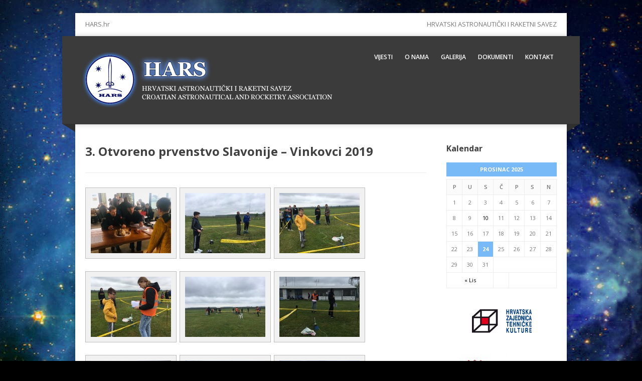

--- FILE ---
content_type: text/html; charset=UTF-8
request_url: https://hars.hr/?gallery=3-otvoreno-prvenstvo-slavonije-vinkovci-2019
body_size: 35641
content:
<!DOCTYPE html>
<html lang="hr" class="no-js">
	<head>
		<meta charset="UTF-8">
        <meta name="viewport" content="width=device-width, initial-scale=1, maximum-scale=1">
		<title>HARS &raquo; 3. Otvoreno prvenstvo Slavonije &#8211; Vinkovci 2019</title>
		<meta name='robots' content='noindex,follow' />
<link rel="alternate" type="application/rss+xml" title="HARS &raquo; Kanal" href="https://hars.hr/?feed=rss2" />
<link rel="alternate" type="application/rss+xml" title="HARS &raquo; Kanal komentara" href="https://hars.hr/?feed=comments-rss2" />
<link rel='stylesheet' id='alfie-wp-weather-css'  href='https://hars.hr/wp-content/plugins/alfie-wp-weather/css/widget.min.css?ver=3.8.41' type='text/css' media='all' />
<link rel='stylesheet' id='contact-form-7-css'  href='https://hars.hr/wp-content/plugins/contact-form-7/includes/css/styles.css?ver=3.6' type='text/css' media='all' />
<link rel='stylesheet' id='gllrStylesheet-css'  href='https://hars.hr/wp-content/plugins/gallery-plugin/css/stylesheet.css?ver=3.8.41' type='text/css' media='all' />
<link rel='stylesheet' id='gllrFancyboxStylesheet-css'  href='https://hars.hr/wp-content/plugins/gallery-plugin/fancybox/jquery.fancybox-1.3.4.css?ver=3.8.41' type='text/css' media='all' />
<link rel='stylesheet' id='youtube-simplegallery-css'  href='https://hars.hr/wp-content/plugins/youtube-simplegallery/youtube_simplegallery.css?ver=3.8.41' type='text/css' media='all' />
<link rel='stylesheet' id='corpo-fonts-css'  href='https://fonts.googleapis.com/css?family=Open+Sans:400italic,400,600,700&#038;subset=latin,latin-ext' type='text/css' media='all' />
<link rel='stylesheet' id='font_awsome-css-css'  href='https://hars.hr/wp-content/themes/corpo/css/font-awesome.min.css' type='text/css' media='all' />
<link rel='stylesheet' id='corpo-css-css'  href='https://hars.hr/wp-content/themes/corpo/style.css?ver=3.8.41' type='text/css' media='all' />
<link rel='stylesheet' id='color_scheme-css'  href='https://hars.hr/wp-content/themes/corpo/css/color_scheme/blue.css?ver=3.8.41' type='text/css' media='all' />
<script type='text/javascript' src='https://hars.hr/wp-includes/js/jquery/jquery.js?ver=1.10.2'></script>
<script type='text/javascript' src='https://hars.hr/wp-includes/js/jquery/jquery-migrate.min.js?ver=1.2.1'></script>
<script type='text/javascript'>
/* <![CDATA[ */
var alfie = {"path":"\/wp-content\/plugins"};
var alfie = {"path":"\/wp-content\/plugins"};
/* ]]> */
</script>
<script type='text/javascript' src='https://hars.hr/wp-content/plugins/alfie-wp-weather/js/alfie.weather.min.js?ver=3.8.41'></script>
<script type='text/javascript'>
/* <![CDATA[ */
var alfie = {"path":"\/wp-content\/plugins"};
var alfie = {"path":"\/wp-content\/plugins"};
/* ]]> */
</script>
<script type='text/javascript' src='https://hars.hr/wp-content/plugins/alfie-wp-weather/js/alfie-weather.min.js?ver=3.8.41'></script>
<script type='text/javascript' src='https://hars.hr/wp-content/plugins/gallery-plugin/fancybox/jquery.mousewheel-3.0.4.pack.js?ver=3.8.41'></script>
<script type='text/javascript' src='https://hars.hr/wp-content/plugins/gallery-plugin/fancybox/jquery.fancybox-1.3.4.pack.js?ver=3.8.41'></script>
<script type='text/javascript' src='https://hars.hr/wp-content/themes/corpo/js/jquery.tools.min.js?ver=3.8.41'></script>
<script type='text/javascript' src='https://hars.hr/wp-content/themes/corpo/js/modernizr.min.js?ver=2.6.2'></script>
<script type='text/javascript' src='https://hars.hr/wp-content/themes/corpo/js/tinynav.min.js?ver=3.8.41'></script>
<script type='text/javascript' src='https://hars.hr/wp-content/themes/corpo/js/scripts.js?ver=1.0.0'></script>
<link rel="EditURI" type="application/rsd+xml" title="RSD" href="https://hars.hr/xmlrpc.php?rsd" />
<link rel="wlwmanifest" type="application/wlwmanifest+xml" href="https://hars.hr/wp-includes/wlwmanifest.xml" /> 
<link rel='prev' title='6. Festival tehničke kulture Križevci 2018' href='https://hars.hr/?gallery=6-festival-tehnicke-kulture-krizevci-2018' />
<link rel='next' title='18. Otvoreno prvenstvo Dalmacije &#8211; Vrlika 2019' href='https://hars.hr/?gallery=18-otvoreno-prvenstvo-dalmacije-vrlika-2019' />
<meta name="generator" content="WordPress 3.8.41" />
<link rel='canonical' href='https://hars.hr/?gallery=3-otvoreno-prvenstvo-slavonije-vinkovci-2019' />
<link rel='shortlink' href='https://hars.hr/?p=2055' />
		<!-- Start ios -->
		<script type="text/javascript">
			(function($){
				$(document).ready( function() {
					$( '#fancybox-overlay' ).css({
						'width' : $(document).width()
					});	
				});	
			})(jQuery);
		</script>
		<!-- End ios -->
	<style type="text/css" id="custom-background-css">
body.custom-background { background-color: #000000; }
</style>
	</head>
    	<body class="single single-gallery postid-2055 custom-background 3-otvoreno-prvenstvo-slavonije-vinkovci-2019">
	
    <div id="wrapper">
        <div id="top-bar">
            <div class="right">
                HRVATSKI ASTRONAUTIČKI I RAKETNI SAVEZ
            </div>
            <div class="left">HARS.hr</div>
        </div>
        <!-- header -->
        <header id="header">
            <div id="header-inner">
                <div id="logo">
                                        <a href="https://hars.hr/" class="logo-img"><img src="/wp-content/images/HARSlogo.png" alt="HARS" /></a>
                    		
                </div>
                <!-- navigation -->
                <nav id="main-nav" role="navigation">
                    <ul id="main-menu" class="menu"><li id="menu-item-7" class="menu-item menu-item-type-custom menu-item-object-custom menu-item-7"><a href="http://hars.hr/">Vijesti</a></li>
<li id="menu-item-34" class="menu-item menu-item-type-post_type menu-item-object-page menu-item-34"><a href="https://hars.hr/?page_id=32">O nama</a></li>
<li id="menu-item-73" class="menu-item menu-item-type-custom menu-item-object-custom menu-item-has-children menu-item-73"><a href="#">Galerija</a>
<ul class="sub-menu">
	<li id="menu-item-98" class="menu-item menu-item-type-post_type menu-item-object-page menu-item-98"><a href="https://hars.hr/?page_id=95">Foto</a></li>
	<li id="menu-item-184" class="menu-item menu-item-type-post_type menu-item-object-page menu-item-184"><a href="https://hars.hr/?page_id=180">Video</a></li>
</ul>
</li>
<li id="menu-item-127" class="menu-item menu-item-type-post_type menu-item-object-page menu-item-127"><a href="https://hars.hr/?page_id=125">Dokumenti</a></li>
<li id="menu-item-85" class="menu-item menu-item-type-post_type menu-item-object-page menu-item-85"><a href="https://hars.hr/?page_id=83">Kontakt</a></li>
</ul>                </nav>
                <!-- END navigation -->
            </div>
        </header>
        <!-- END #header -->

                    <div id="content-wrapper">
        	<div id="container" class="site-content">
		<div id="content" class="hentry">
							<h1 class="home_page_title entry-header">3. Otvoreno prvenstvo Slavonije &#8211; Vinkovci 2019</h1>
				<div class="gallery_box_single entry-content">
					<div class="alignright"></div><div class="alignleft"></div> <div class="post-meta"></div>						<div class="gallery clearfix">
															<div class="gllr_image_row">
																	<div class="gllr_image_block">
										<p style="width:180px;height:140px;">
																						<a rel="gallery_fancybox_2055" href="http://hars.hr/wp-content/uploads/2019/05/v14-768x1024.jpg" title="" >
												<img style="width:160px;height:120px; border-width: 10px; border-color:#f1f1f1" alt="" title="" src="http://hars.hr/wp-content/uploads/2019/05/v14-160x120.jpg" rel="http://hars.hr/wp-content/uploads/2019/05/v14.jpg" />
											</a>
																						
										</p>
										<div style="width:180px; " class="gllr_single_image_text">&nbsp;</div>
									</div>
																	<div class="gllr_image_block">
										<p style="width:180px;height:140px;">
																						<a rel="gallery_fancybox_2055" href="http://hars.hr/wp-content/uploads/2019/05/v26-1024x768.jpg" title="" >
												<img style="width:160px;height:120px; border-width: 10px; border-color:#f1f1f1" alt="" title="" src="http://hars.hr/wp-content/uploads/2019/05/v26-160x120.jpg" rel="http://hars.hr/wp-content/uploads/2019/05/v26.jpg" />
											</a>
																						
										</p>
										<div style="width:180px; " class="gllr_single_image_text">&nbsp;</div>
									</div>
																	<div class="gllr_image_block">
										<p style="width:180px;height:140px;">
																						<a rel="gallery_fancybox_2055" href="http://hars.hr/wp-content/uploads/2019/05/v25-1024x768.jpg" title="" >
												<img style="width:160px;height:120px; border-width: 10px; border-color:#f1f1f1" alt="" title="" src="http://hars.hr/wp-content/uploads/2019/05/v25-160x120.jpg" rel="http://hars.hr/wp-content/uploads/2019/05/v25.jpg" />
											</a>
																						
										</p>
										<div style="width:180px; " class="gllr_single_image_text">&nbsp;</div>
									</div>
																</div>
																<div class="gllr_image_row">
																	<div class="gllr_image_block">
										<p style="width:180px;height:140px;">
																						<a rel="gallery_fancybox_2055" href="http://hars.hr/wp-content/uploads/2019/05/v23-1024x768.jpg" title="" >
												<img style="width:160px;height:120px; border-width: 10px; border-color:#f1f1f1" alt="" title="" src="http://hars.hr/wp-content/uploads/2019/05/v23-160x120.jpg" rel="http://hars.hr/wp-content/uploads/2019/05/v23.jpg" />
											</a>
																						
										</p>
										<div style="width:180px; " class="gllr_single_image_text">&nbsp;</div>
									</div>
																	<div class="gllr_image_block">
										<p style="width:180px;height:140px;">
																						<a rel="gallery_fancybox_2055" href="http://hars.hr/wp-content/uploads/2019/05/v24-1024x768.jpg" title="" >
												<img style="width:160px;height:120px; border-width: 10px; border-color:#f1f1f1" alt="" title="" src="http://hars.hr/wp-content/uploads/2019/05/v24-160x120.jpg" rel="http://hars.hr/wp-content/uploads/2019/05/v24.jpg" />
											</a>
																						
										</p>
										<div style="width:180px; " class="gllr_single_image_text">&nbsp;</div>
									</div>
																	<div class="gllr_image_block">
										<p style="width:180px;height:140px;">
																						<a rel="gallery_fancybox_2055" href="http://hars.hr/wp-content/uploads/2019/05/v22-768x1024.jpg" title="" >
												<img style="width:160px;height:120px; border-width: 10px; border-color:#f1f1f1" alt="" title="" src="http://hars.hr/wp-content/uploads/2019/05/v22-160x120.jpg" rel="http://hars.hr/wp-content/uploads/2019/05/v22.jpg" />
											</a>
																						
										</p>
										<div style="width:180px; " class="gllr_single_image_text">&nbsp;</div>
									</div>
																</div>
																<div class="gllr_image_row">
																	<div class="gllr_image_block">
										<p style="width:180px;height:140px;">
																						<a rel="gallery_fancybox_2055" href="http://hars.hr/wp-content/uploads/2019/05/v21-1024x768.jpg" title="" >
												<img style="width:160px;height:120px; border-width: 10px; border-color:#f1f1f1" alt="" title="" src="http://hars.hr/wp-content/uploads/2019/05/v21-160x120.jpg" rel="http://hars.hr/wp-content/uploads/2019/05/v21.jpg" />
											</a>
																						
										</p>
										<div style="width:180px; " class="gllr_single_image_text">&nbsp;</div>
									</div>
																	<div class="gllr_image_block">
										<p style="width:180px;height:140px;">
																						<a rel="gallery_fancybox_2055" href="http://hars.hr/wp-content/uploads/2019/05/v20-1024x768.jpg" title="" >
												<img style="width:160px;height:120px; border-width: 10px; border-color:#f1f1f1" alt="" title="" src="http://hars.hr/wp-content/uploads/2019/05/v20-160x120.jpg" rel="http://hars.hr/wp-content/uploads/2019/05/v20.jpg" />
											</a>
																						
										</p>
										<div style="width:180px; " class="gllr_single_image_text">&nbsp;</div>
									</div>
																	<div class="gllr_image_block">
										<p style="width:180px;height:140px;">
																						<a rel="gallery_fancybox_2055" href="http://hars.hr/wp-content/uploads/2019/05/v19-1024x768.jpg" title="" >
												<img style="width:160px;height:120px; border-width: 10px; border-color:#f1f1f1" alt="" title="" src="http://hars.hr/wp-content/uploads/2019/05/v19-160x120.jpg" rel="http://hars.hr/wp-content/uploads/2019/05/v19.jpg" />
											</a>
																						
										</p>
										<div style="width:180px; " class="gllr_single_image_text">&nbsp;</div>
									</div>
																</div>
																<div class="gllr_image_row">
																	<div class="gllr_image_block">
										<p style="width:180px;height:140px;">
																						<a rel="gallery_fancybox_2055" href="http://hars.hr/wp-content/uploads/2019/05/v18-1024x768.jpg" title="" >
												<img style="width:160px;height:120px; border-width: 10px; border-color:#f1f1f1" alt="" title="" src="http://hars.hr/wp-content/uploads/2019/05/v18-160x120.jpg" rel="http://hars.hr/wp-content/uploads/2019/05/v18.jpg" />
											</a>
																						
										</p>
										<div style="width:180px; " class="gllr_single_image_text">&nbsp;</div>
									</div>
																	<div class="gllr_image_block">
										<p style="width:180px;height:140px;">
																						<a rel="gallery_fancybox_2055" href="http://hars.hr/wp-content/uploads/2019/05/v15-1024x768.jpg" title="" >
												<img style="width:160px;height:120px; border-width: 10px; border-color:#f1f1f1" alt="" title="" src="http://hars.hr/wp-content/uploads/2019/05/v15-160x120.jpg" rel="http://hars.hr/wp-content/uploads/2019/05/v15.jpg" />
											</a>
																						
										</p>
										<div style="width:180px; " class="gllr_single_image_text">&nbsp;</div>
									</div>
																	<div class="gllr_image_block">
										<p style="width:180px;height:140px;">
																						<a rel="gallery_fancybox_2055" href="http://hars.hr/wp-content/uploads/2019/05/v16-1024x768.jpg" title="" >
												<img style="width:160px;height:120px; border-width: 10px; border-color:#f1f1f1" alt="" title="" src="http://hars.hr/wp-content/uploads/2019/05/v16-160x120.jpg" rel="http://hars.hr/wp-content/uploads/2019/05/v16.jpg" />
											</a>
																						
										</p>
										<div style="width:180px; " class="gllr_single_image_text">&nbsp;</div>
									</div>
																</div>
																<div class="gllr_image_row">
																	<div class="gllr_image_block">
										<p style="width:180px;height:140px;">
																						<a rel="gallery_fancybox_2055" href="http://hars.hr/wp-content/uploads/2019/05/v17-1024x768.jpg" title="" >
												<img style="width:160px;height:120px; border-width: 10px; border-color:#f1f1f1" alt="" title="" src="http://hars.hr/wp-content/uploads/2019/05/v17-160x120.jpg" rel="http://hars.hr/wp-content/uploads/2019/05/v17.jpg" />
											</a>
																						
										</p>
										<div style="width:180px; " class="gllr_single_image_text">&nbsp;</div>
									</div>
																	<div class="gllr_image_block">
										<p style="width:180px;height:140px;">
																						<a rel="gallery_fancybox_2055" href="http://hars.hr/wp-content/uploads/2019/05/v1.jpg" title="" >
												<img style="width:160px;height:120px; border-width: 10px; border-color:#f1f1f1" alt="" title="" src="http://hars.hr/wp-content/uploads/2019/05/v1-160x120.jpg" rel="http://hars.hr/wp-content/uploads/2019/05/v1.jpg" />
											</a>
																						
										</p>
										<div style="width:180px; " class="gllr_single_image_text">&nbsp;</div>
									</div>
																	<div class="gllr_image_block">
										<p style="width:180px;height:140px;">
																						<a rel="gallery_fancybox_2055" href="http://hars.hr/wp-content/uploads/2019/05/v12-1024x768.jpg" title="" >
												<img style="width:160px;height:120px; border-width: 10px; border-color:#f1f1f1" alt="" title="" src="http://hars.hr/wp-content/uploads/2019/05/v12-160x120.jpg" rel="http://hars.hr/wp-content/uploads/2019/05/v12.jpg" />
											</a>
																						
										</p>
										<div style="width:180px; " class="gllr_single_image_text">&nbsp;</div>
									</div>
																</div>
																<div class="gllr_image_row">
																	<div class="gllr_image_block">
										<p style="width:180px;height:140px;">
																						<a rel="gallery_fancybox_2055" href="http://hars.hr/wp-content/uploads/2019/05/v13-1024x768.jpg" title="" >
												<img style="width:160px;height:120px; border-width: 10px; border-color:#f1f1f1" alt="" title="" src="http://hars.hr/wp-content/uploads/2019/05/v13-160x120.jpg" rel="http://hars.hr/wp-content/uploads/2019/05/v13.jpg" />
											</a>
																						
										</p>
										<div style="width:180px; " class="gllr_single_image_text">&nbsp;</div>
									</div>
																	<div class="gllr_image_block">
										<p style="width:180px;height:140px;">
																						<a rel="gallery_fancybox_2055" href="http://hars.hr/wp-content/uploads/2019/05/v11-1024x768.jpg" title="" >
												<img style="width:160px;height:120px; border-width: 10px; border-color:#f1f1f1" alt="" title="" src="http://hars.hr/wp-content/uploads/2019/05/v11-160x120.jpg" rel="http://hars.hr/wp-content/uploads/2019/05/v11.jpg" />
											</a>
																						
										</p>
										<div style="width:180px; " class="gllr_single_image_text">&nbsp;</div>
									</div>
																	<div class="gllr_image_block">
										<p style="width:180px;height:140px;">
																						<a rel="gallery_fancybox_2055" href="http://hars.hr/wp-content/uploads/2019/05/v10.jpg" title="" >
												<img style="width:160px;height:120px; border-width: 10px; border-color:#f1f1f1" alt="" title="" src="http://hars.hr/wp-content/uploads/2019/05/v10-160x120.jpg" rel="http://hars.hr/wp-content/uploads/2019/05/v10.jpg" />
											</a>
																						
										</p>
										<div style="width:180px; " class="gllr_single_image_text">&nbsp;</div>
									</div>
																</div>
																<div class="gllr_image_row">
																	<div class="gllr_image_block">
										<p style="width:180px;height:140px;">
																						<a rel="gallery_fancybox_2055" href="http://hars.hr/wp-content/uploads/2019/05/v9-497x1024.jpg" title="" >
												<img style="width:160px;height:120px; border-width: 10px; border-color:#f1f1f1" alt="" title="" src="http://hars.hr/wp-content/uploads/2019/05/v9-160x120.jpg" rel="http://hars.hr/wp-content/uploads/2019/05/v9.jpg" />
											</a>
																						
										</p>
										<div style="width:180px; " class="gllr_single_image_text">&nbsp;</div>
									</div>
																	<div class="gllr_image_block">
										<p style="width:180px;height:140px;">
																						<a rel="gallery_fancybox_2055" href="http://hars.hr/wp-content/uploads/2019/05/v6-497x1024.jpg" title="" >
												<img style="width:160px;height:120px; border-width: 10px; border-color:#f1f1f1" alt="" title="" src="http://hars.hr/wp-content/uploads/2019/05/v6-160x120.jpg" rel="http://hars.hr/wp-content/uploads/2019/05/v6.jpg" />
											</a>
																						
										</p>
										<div style="width:180px; " class="gllr_single_image_text">&nbsp;</div>
									</div>
																	<div class="gllr_image_block">
										<p style="width:180px;height:140px;">
																						<a rel="gallery_fancybox_2055" href="http://hars.hr/wp-content/uploads/2019/05/v8.jpg" title="" >
												<img style="width:160px;height:120px; border-width: 10px; border-color:#f1f1f1" alt="" title="" src="http://hars.hr/wp-content/uploads/2019/05/v8-160x120.jpg" rel="http://hars.hr/wp-content/uploads/2019/05/v8.jpg" />
											</a>
																						
										</p>
										<div style="width:180px; " class="gllr_single_image_text">&nbsp;</div>
									</div>
																</div>
																<div class="gllr_image_row">
																	<div class="gllr_image_block">
										<p style="width:180px;height:140px;">
																						<a rel="gallery_fancybox_2055" href="http://hars.hr/wp-content/uploads/2019/05/v7.jpg" title="" >
												<img style="width:160px;height:120px; border-width: 10px; border-color:#f1f1f1" alt="" title="" src="http://hars.hr/wp-content/uploads/2019/05/v7-160x120.jpg" rel="http://hars.hr/wp-content/uploads/2019/05/v7.jpg" />
											</a>
																						
										</p>
										<div style="width:180px; " class="gllr_single_image_text">&nbsp;</div>
									</div>
																	<div class="gllr_image_block">
										<p style="width:180px;height:140px;">
																						<a rel="gallery_fancybox_2055" href="http://hars.hr/wp-content/uploads/2019/05/v5.jpg" title="" >
												<img style="width:160px;height:120px; border-width: 10px; border-color:#f1f1f1" alt="" title="" src="http://hars.hr/wp-content/uploads/2019/05/v5-160x120.jpg" rel="http://hars.hr/wp-content/uploads/2019/05/v5.jpg" />
											</a>
																						
										</p>
										<div style="width:180px; " class="gllr_single_image_text">&nbsp;</div>
									</div>
																	<div class="gllr_image_block">
										<p style="width:180px;height:140px;">
																						<a rel="gallery_fancybox_2055" href="http://hars.hr/wp-content/uploads/2019/05/v4-1024x497.jpg" title="" >
												<img style="width:160px;height:120px; border-width: 10px; border-color:#f1f1f1" alt="" title="" src="http://hars.hr/wp-content/uploads/2019/05/v4-160x120.jpg" rel="http://hars.hr/wp-content/uploads/2019/05/v4.jpg" />
											</a>
																						
										</p>
										<div style="width:180px; " class="gllr_single_image_text">&nbsp;</div>
									</div>
																</div>
																<div class="gllr_image_row">
																	<div class="gllr_image_block">
										<p style="width:180px;height:140px;">
																						<a rel="gallery_fancybox_2055" href="http://hars.hr/wp-content/uploads/2019/05/v2-1024x497.jpg" title="" >
												<img style="width:160px;height:120px; border-width: 10px; border-color:#f1f1f1" alt="" title="" src="http://hars.hr/wp-content/uploads/2019/05/v2-160x120.jpg" rel="http://hars.hr/wp-content/uploads/2019/05/v2.jpg" />
											</a>
																						
										</p>
										<div style="width:180px; " class="gllr_single_image_text">&nbsp;</div>
									</div>
																	<div class="gllr_image_block">
										<p style="width:180px;height:140px;">
																						<a rel="gallery_fancybox_2055" href="http://hars.hr/wp-content/uploads/2019/05/v35cdc4d6b238f2.jpg" title="" >
												<img style="width:160px;height:120px; border-width: 10px; border-color:#f1f1f1" alt="" title="" src="http://hars.hr/wp-content/uploads/2019/05/v35cdc4d6b238f2-160x120.jpg" rel="http://hars.hr/wp-content/uploads/2019/05/v35cdc4d6b238f2.jpg" />
											</a>
																						
										</p>
										<div style="width:180px; " class="gllr_single_image_text">&nbsp;</div>
									</div>
																</div>
														</div>
											</div>
					<div class="clear"></div>
												<div id="comments">
	
	
	<p> </p>
	

		
</div>

			</div>			
		</div>
	<!-- sidebar -->
<aside id="sidebar" role="complementary">
        
    <div id="calendar-3" class="widget widget_calendar"><h4>Kalendar</h4><div id="calendar_wrap"><table id="wp-calendar">
	<caption>Prosinac 2025</caption>
	<thead>
	<tr>
		<th scope="col" title="Ponedjeljak">P</th>
		<th scope="col" title="Utorak">U</th>
		<th scope="col" title="Srijeda">S</th>
		<th scope="col" title="Četvrtak">Č</th>
		<th scope="col" title="Petak">P</th>
		<th scope="col" title="Subota">S</th>
		<th scope="col" title="Nedjelja">N</th>
	</tr>
	</thead>

	<tfoot>
	<tr>
		<td colspan="3" id="prev"><a href="https://hars.hr/?m=202510" title="Pokaži postove za Listopad 2025">&laquo; Lis</a></td>
		<td class="pad">&nbsp;</td>
		<td colspan="3" id="next" class="pad">&nbsp;</td>
	</tr>
	</tfoot>

	<tbody>
	<tr><td>1</td><td>2</td><td>3</td><td>4</td><td>5</td><td>6</td><td>7</td>
	</tr>
	<tr>
		<td>8</td><td>9</td><td><a href="https://hars.hr/?m=20251210" title="Mjesec astronautike 2025 &#8211; Vinkovci
Radionica raketnog modelarstva u OŠ Kman Kocunar
Da nije samo rad, rad i rad&#8230;..
Nacionalni dan svemira &#8211; 5. prosinca">10</a></td><td>11</td><td>12</td><td>13</td><td>14</td>
	</tr>
	<tr>
		<td>15</td><td>16</td><td>17</td><td>18</td><td>19</td><td>20</td><td>21</td>
	</tr>
	<tr>
		<td>22</td><td>23</td><td id="today">24</td><td>25</td><td>26</td><td>27</td><td>28</td>
	</tr>
	<tr>
		<td>29</td><td>30</td><td>31</td>
		<td class="pad" colspan="4">&nbsp;</td>
	</tr>
	</tbody>
	</table></div></div><div id="text-7" class="widget widget_text">			<div class="textwidget"><div style="text-align:center">
<a href="http://www.hztk.hr/"><img src="http://hars.hr/wp-content/uploads/2016/10/hztk.png"></a><br/><br/>
<a href="https://mzo.gov.hr/"><img src="http://hars.hr/wp-content/uploads/2020/10/MZO-e1601561850733.jpg"></a><br/><br/>
<a href="https://www.facebook.com/hars.astronauticki.raketni.savez/?ti=as"><img src="http://hars.hr/wp-content/uploads/2016/10/facebook-logo.png"></a><br/><br/>
<a href="http://www.iafastro.org/"><img src="http://hars.hr/wp-content/uploads/2020/10/IAF-e1601561755125.png"></a>
</div></div>
		</div>    
</aside>
<!-- /sidebar -->	<script type="text/javascript">
		(function($){
			$(document).ready(function(){
				$("a[rel=gallery_fancybox_2055]").fancybox({
					'transitionIn'			: 'elastic',
					'transitionOut'			: 'elastic',
					'titlePosition' 		: 'inside',
					'speedIn'				:	500, 
					'speedOut'				:	300,
					'titleFormat'			: function(title, currentArray, currentIndex, currentOpts) {
						return '<span id="fancybox-title-inside">' + ( title.length ? title + '<br />' : '' ) + 'Image ' + ( currentIndex + 1 ) + ' / ' + currentArray.length + '</span>';
					}				});
			});
		})(jQuery);
	</script>
        </div><!-- END #content-wrapper -->
        <footer id="footer">
            <div id="footer-inner" class="row">
                <div id="alfie-wp-weather-3" class=" widget alfie_wp_weather"><div id="woeid-20070170" class="widget-container alfie-container">    <script id="widget-template" type="alfie/appcuarium">
        <div class="alfie-wp-weather-object {{daynight}}">
            <div class="weather-main-info">
                <div class="alfie-wp-weather-item alfie-city">{{city}}</div>
                                <div class="alfie-wp-weather-item alfie-temperature"><span>{{currentTemp}}</span>&deg;</div>
                                    <div class="alfie-wp-weather-item alfie-description">{{condition}}</div>
                                            <div class="alfie-wp-weather-item alfie-range">Najviše:&nbsp;{{high}}&deg;&nbsp;Najniže:&nbsp;{{low}}&deg;</div>
                                            <div class="alfie-wp-weather-item alfie-wind">Vjetar:&nbsp;{{wind_direction}}
                        {{wind}} {{speed_unit}}
                    </div>
                                                            </div>
                            </div>
                    <img class="condition-main-image" src="{{image_bg}}{{daynight}}.png" />
            </script>

    <script>
        (function ( $, window, document, undefined ) {
            $( function () {

                var $me = $( '#woeid-20070170' ),
                    $body = $( 'body' ),
                    auto_location = '0',
                    params = {
                        woeid: 20070170,
                        unit: 'c',
                        image: 1,
                        country: 0,
                        highlow: 1,
                        wind: 1,
                        humidity: 0,
                        visibility: 0,
                        sunrise: 0,
                        sunset: 0,
                        forecast: 0,
                        forecast_image: 0,
                        locale: 'hr',
                        timestamp: '1766542000',
                        auto_location: parseInt( auto_location ),
                        client_ip: '18.220.77.13'
                    };

                $me.alfie( {
                    action: {
                        get_weather: {
                            params: params
                        }
                    },
                    onComplete: function ( response ) {
                        $me.html( response );
                    }
                } );
            } );
        })( jQuery, window, document );
    </script>
</div></div><div id="alfie-wp-weather-5" class=" widget alfie_wp_weather"><div id="woeid-850357" class="widget-container alfie-container">    <script id="widget-template" type="alfie/appcuarium">
        <div class="alfie-wp-weather-object {{daynight}}">
            <div class="weather-main-info">
                <div class="alfie-wp-weather-item alfie-city">{{city}}</div>
                                <div class="alfie-wp-weather-item alfie-temperature"><span>{{currentTemp}}</span>&deg;</div>
                                    <div class="alfie-wp-weather-item alfie-description">{{condition}}</div>
                                            <div class="alfie-wp-weather-item alfie-range">Najviše:&nbsp;{{high}}&deg;&nbsp;Najniže:&nbsp;{{low}}&deg;</div>
                                            <div class="alfie-wp-weather-item alfie-wind">Vjetar:&nbsp;{{wind_direction}}
                        {{wind}} {{speed_unit}}
                    </div>
                                                            </div>
                            </div>
                    <img class="condition-main-image" src="{{image_bg}}{{daynight}}.png" />
            </script>

    <script>
        (function ( $, window, document, undefined ) {
            $( function () {

                var $me = $( '#woeid-850357' ),
                    $body = $( 'body' ),
                    auto_location = '0',
                    params = {
                        woeid: 850357,
                        unit: 'c',
                        image: 1,
                        country: 0,
                        highlow: 1,
                        wind: 1,
                        humidity: 0,
                        visibility: 0,
                        sunrise: 0,
                        sunset: 0,
                        forecast: 0,
                        forecast_image: 0,
                        locale: 'hr',
                        timestamp: '1766542000',
                        auto_location: parseInt( auto_location ),
                        client_ip: '18.220.77.13'
                    };

                $me.alfie( {
                    action: {
                        get_weather: {
                            params: params
                        }
                    },
                    onComplete: function ( response ) {
                        $me.html( response );
                    }
                } );
            } );
        })( jQuery, window, document );
    </script>
</div></div><div id="alfie-wp-weather-4" class=" widget alfie_wp_weather"><div id="woeid-847109" class="widget-container alfie-container">    <script id="widget-template" type="alfie/appcuarium">
        <div class="alfie-wp-weather-object {{daynight}}">
            <div class="weather-main-info">
                <div class="alfie-wp-weather-item alfie-city">{{city}}</div>
                                <div class="alfie-wp-weather-item alfie-temperature"><span>{{currentTemp}}</span>&deg;</div>
                                    <div class="alfie-wp-weather-item alfie-description">{{condition}}</div>
                                            <div class="alfie-wp-weather-item alfie-range">Najviše:&nbsp;{{high}}&deg;&nbsp;Najniže:&nbsp;{{low}}&deg;</div>
                                            <div class="alfie-wp-weather-item alfie-wind">Vjetar:&nbsp;{{wind_direction}}
                        {{wind}} {{speed_unit}}
                    </div>
                                                            </div>
                            </div>
                    <img class="condition-main-image" src="{{image_bg}}{{daynight}}.png" />
            </script>

    <script>
        (function ( $, window, document, undefined ) {
            $( function () {

                var $me = $( '#woeid-847109' ),
                    $body = $( 'body' ),
                    auto_location = '0',
                    params = {
                        woeid: 847109,
                        unit: 'c',
                        image: 1,
                        country: 0,
                        highlow: 1,
                        wind: 1,
                        humidity: 0,
                        visibility: 0,
                        sunrise: 0,
                        sunset: 0,
                        forecast: 0,
                        forecast_image: 0,
                        locale: 'hr',
                        timestamp: '1766542000',
                        auto_location: parseInt( auto_location ),
                        client_ip: '18.220.77.13'
                    };

                $me.alfie( {
                    action: {
                        get_weather: {
                            params: params
                        }
                    },
                    onComplete: function ( response ) {
                        $me.html( response );
                    }
                } );
            } );
        })( jQuery, window, document );
    </script>
</div></div><div id="text-6" class=" widget widget_text"><h4 class="widget-title">Kontakt informacije</h4>			<div class="textwidget">Dalmatinska 12, 10000 Zagreb <br/>
E-mail: hars@hars.hr</div>
		</div>            </div>
        </footer><!-- END #footer -->
        <div id="footer-bar">
            <div class="right">
                <div id="footer-nav">
                <ul id="footer-menu" class="menu"><li id="menu-item-38" class="menu-item menu-item-type-custom menu-item-object-custom menu-item-38"><a href="http://hars.hr/">Početna</a></li>
<li id="menu-item-36" class="menu-item menu-item-type-post_type menu-item-object-page menu-item-36"><a href="https://hars.hr/?page_id=32">O nama</a></li>
<li id="menu-item-89" class="menu-item menu-item-type-post_type menu-item-object-page menu-item-89"><a href="https://hars.hr/?page_id=83">Kontakt</a></li>
</ul>                </div>
            </div>
            <div class="left">
                Copyright &copy; 2025 HARS            </div>
        </div>
    </div><!-- END #wrapper -->

    <style type="text/css">
</style>
<script type='text/javascript' src='https://hars.hr/wp-content/plugins/contact-form-7/includes/js/jquery.form.min.js?ver=3.46.0-2013.11.21'></script>
<script type='text/javascript'>
/* <![CDATA[ */
var _wpcf7 = {"loaderUrl":"https:\/\/hars.hr\/wp-content\/plugins\/contact-form-7\/images\/ajax-loader.gif","sending":"Sending ..."};
/* ]]> */
</script>
<script type='text/javascript' src='https://hars.hr/wp-content/plugins/contact-form-7/includes/js/scripts.js?ver=3.6'></script>
	</body>
</html>

--- FILE ---
content_type: text/css
request_url: https://hars.hr/wp-content/plugins/youtube-simplegallery/youtube_simplegallery.css?ver=3.8.41
body_size: 998
content:

	.youtube_gallery {
		text-align: center;
		padding: 25px auto;
		position: relative;
		clear: both;
	}
	
	.youtube_gallery_divider {
		clear: both !important;
	}
	
	.youtube_gallery_item {
		float: left;
		width: 135px;
		text-align: center;
		margin-bottom: 10px;
		margin-left: auto;
		margin-right: auto;
	}
	
	.youtube_gallery_player {
		position: relative;
	}
	
	.youtube_gallery_item img {
		background: #eee;
		padding: 3px;
		border: 1px solid #999;
		margin: 3px;
		width: 90%;
	}
	
	.youtube_gallery_item .ytsg_play {
		border: none;
		background: none;
		padding: 0;
		margin: 0;
		position: absolute;
		height: auto;
		box-shadow: none;
		-o-box-shadow: none;
		-webkit-box-shadow: none;
		-moz-box-shadow: none;
	}

	.youtube_gallery_item img:hover {
		border-color: #333;
	}
	
	.youtube_gallery_error {
	text-align: left;
	background-color: #ffebe8;
	border: 1px solid #c00;
	padding: 5px;
	margin: 3px;
	border-radius: 3px;
	-o-border-radius: 3px;
	-moz-border-radius: 3px;
	-webkit-border-radius: 3px;
	}
	
	.youtube_gallery_error a {
	color: #c00;
	}

	.youtube_gallery_error p {
	margin: 0 !important;
	font-size: 12px;
	}

--- FILE ---
content_type: text/css
request_url: https://hars.hr/wp-content/themes/corpo/style.css?ver=3.8.41
body_size: 57539
content:
/*
	Theme Name: Corpo
	Theme URI: http://webtuts.pl/themes/corpo
	Version: 1.3.2
	Author: Aleksandra Laczek
	Author URI: http://webtuts.pl
	Description: Corpo is a responsive business & portfolio theme which can be used for personal or corporate website. It features slider on the home page, 5 custom widgets, 2 menu locations and theme options to easily manage your website. Corpo also offers additional Portfolio custom post type  to showcase your work.
    Tags: light, white, gray, two-columns, fixed-width, custom-background, custom-menu, featured-images, theme-options, threaded-comments, translation-ready, full-width-template
	
	License: GPL 3.0
	License URI: http://www.gnu.org/licenses/gpl.html
*/

/* Table of Content
==================================================
	00. CSS Reset
	01. Basic Styles & Typography (header, paragraph, blockquote, lists, links, tables etc.)
    02. Page Layout & Grids
	03. Header (logo, main navigation, search field)
	04. Content
	05. Sidebar
	06. Prefooter & Footer
	07. Forms & Buttons
	08. Generic styles & WordPress Styles
    09. Responsive


/* 00. CSS Reset (Inspired by E. Meyers)
================================================== */
	html, body, div, span, applet, object, iframe, h1, h2, h3, h4, h5, h6, p, blockquote, pre, a, abbr, acronym, address, big, cite, code, del, dfn, em, img, ins, kbd, q, s, samp, small, strike, strong, sub, sup, tt, var, b, u, i, center, dl, dt, dd, ol, ul, li, fieldset, form, label, legend, table, caption, tbody, tfoot, thead, tr, th, td, article, aside, canvas, details, embed, figure, figcaption, footer, header, hgroup, menu, nav, output, ruby, section, summary, time, mark, audio, video {
		margin: 0;
		padding: 0;
		border: 0;
		font-size: 100%;
		font: inherit;
		vertical-align: baseline; }
	article, aside, details, figcaption, figure, footer, header, hgroup, menu, nav, section {
		display: block; }
	body {
		line-height: 1; }
	ol, ul {
		list-style: none; }
	blockquote, q {
		quotes: none; }
	blockquote:before, blockquote:after,
	q:before, q:after {
		content: '';
		content: none; }
    table {
        max-width: 100%;
        background-color: transparent;
        border-collapse: collapse;
        border-spacing: 0;
        margin: 12px 0;
    }
    table th, table td {
        padding: 5px 8px;
        line-height: 20px;
        text-align: left;
        vertical-align: top;
        border-bottom: 1px solid #dddddd;
    }
    table th {
        color: #ffffff; 
        border-bottom: none;
        font-weight: 600;
    }


/* 01. Basic Styles & Typography
================================================== */
	body {
		font: 13px/20px "Open Sans", Arial, sans-serif;
		color: #797979;
		-webkit-font-smoothing: antialiased; /* Fix for webkit rendering */
		-webkit-text-size-adjust: 100%;
        -ms-word-wrap: break-word;
        word-wrap: break-word;
	background-image: url('images/HARSbackground.jpg');
	background-repeat: no-repeat;
	background-position: center top;
	background-attachment: fixed;
    }


    /* Typography */
	h1, h2, h3, h4, h5, h6 {
		color: #404040;
		font-family: "Open Sans", Arial, sans-serif;
		font-weight: 700;
        line-height: 1.5em;       
        margin-bottom: 1em;
    }
	h1 a, h2 a, h3 a, h4 a, h5 a, h6 a { font-weight: inherit; }
	h1 { font-size: 24px; }
	h2 { font-size: 21px; }
	h3 { font-size: 18px; }
	h4 { font-size: 16px; }
	h5 { font-size: 14px; }
	h6 { font-size: 13px; }

	p { margin: 0 0 20px 0; }
	p img { margin: 0; }

	em, i { font-style: italic; font-size: 12px; }
	strong, b { font-weight: bold; }
	small { font-size: 10px; }

    /*	Blockquotes  */
	blockquote, blockquote p { font-size: 16px; line-height: 24px; color: #777; font-style: italic; }
	blockquote { margin: 0 0 20px; padding: 12px 18px; border-left: 3px solid #ddd; }
	blockquote cite { display: block; font-size: 12px; color: #555; }
	blockquote cite:before { content: "\2014 \0020"; }
	blockquote cite a, blockquote cite a:visited, blockquote cite a:visited { color: #555; }

	hr { border: solid #ddd; border-width: 1px 0 0; clear: both; margin: 10px 0 30px; height: 0; }


    /* #Links */
    a {
       transition: color 150ms linear;
        -moz-transition: color 150ms linear;
        -webkit-transition: color 150ms linear;
        -o-transition: color 150ms linear;
    }
	a, a:visited { color: #000; text-decoration: none; outline: 0; }
	p a, p a:visited { line-height: inherit; }


    /* #Lists */
    ul { list-style: none; }
	ol { list-style: decimal; margin: 0 0 20px 24px; }
	ul.square { list-style: square outside; }
	ul.circle { list-style: circle outside; }
	ul.disc { list-style: disc outside; }
	ul ul, ul ol,
	ol ol, ol ul { margin: 4px 0 5px 30px; }
	ul ul li, ul ol li,
	ol ol li, ol ul li { margin-bottom: 6px; }
	li { margin-bottom: 12px; }

/* Images */

    img{
        max-width:100%;  
        height:auto;
    }

/* 02. Page Layout
================================================== */
    #wrapper {
        width: 940px; 
        margin: 26px auto; 
        padding: 10px 20px; 
        background: #ffffff;
        -webkit-box-shadow: 0 0 10px rgba(0,0,0,.2);
        -moz-box-shadow: 0 0 10px rgba(0,0,0,.2);
        box-shadow: 0 0 10px rgba(0,0,0,.2);
    }
    
    /* Grid */
    .row { clear: both; overflow: hidden; }

    .one-half, .one-third, .two-third, .three-fourth, .one-fourth  {height:auto !important; min-height:1px; margin-right:2.6%; float:left; position:relative;}
    .one-half {width:48%;}
    .one-third {width:30.666%;}
    .two-third {width:65.332%;}
    .one-fourth {width:23%;}
    .two-fourth {width:48%;}
    .three-fourth {width:74%;}
    .last {margin-right:0px !important; clear:right;}
    .two-third.last {width:65.334%;}   

/* 03. Header
================================================== */
    #header, #footer { 
        background: #3b3b3b;
        min-height: 100px;
        position: relative;
        display: block;
        width: 952px;
        left: -46px;
        padding: 0 40px;
        -webkit-box-shadow: 0 0 10px rgba(0,0,0,.2);
        -moz-box-shadow: 0 0 10px rgba(0,0,0,.2);
        box-shadow: 0 0 10px rgba(0,0,0,.2);
    }

    #header:before, #header:after, #footer:before, #footer:after {
        content: "";
        position: absolute;
        display: block;
        border-style: solid;
        border-color: #303030 transparent transparent transparent;
        bottom: -15px;
    }
    #header:before, #footer:before {
         left: 0;
         border-width: 1.2em 0 0 2em;
    }
    #header:after, #footer:after {
         right: 0;
         border-width: 1.2em 2em 0 0;
    }
    #header-inner {
        display: inline-block;
        width: 100%;
    }
    #logo {
        padding: 24px 0;
        float: left;
        color: #ffffff;
        text-shadow: 1px 2px  3px #000000;
    }
    #logo  a.logo-img img {
        margin-top: 8px; 
    }    
    #logo  h1{
        margin-bottom: 0;
        font-weight: 600;
    }
    #logo  h1 a {
        color: #ffffff;
        text-decoration: none;
        font-size: 36px;
    }
    #logo .site_tagline {
        text-transform: uppercase;
        font-size: 11px;
        margin: 0;
    }

    /* Main Navigation */
    nav#main-nav { 
        float:right; 
        position:relative; 
        z-index:500;
        margin-top: 32px;
    }
    nav#main-nav > ul > li { 
        display:block; 
        float:left; 
        position:relative;
    }
    nav#main-nav > ul > li > a { 
        padding:0 12px; 
        color: #ffffff; 
        display:block; 
        font-size:12px; 
        font-weight:600; 
        text-transform:uppercase; 
        text-align:center; 
        text-decoration:none;
    }
    nav#main-nav > ul > li > a:hover {text-decoration:none;}


    /* Submenus */
    nav#main-nav ul ul {
        width:185px; 
        display:none; 
        position:absolute; 
        top: 10px;
        z-index: 10;
        margin: 0;
    }
    nav#main-nav ul ul li {
        display:block; 
        position:relative; 
        background-color:#ffffff; 
        border-left: 1px solid #e1e1e1;  
        border-right: 1px solid #e1e1e1;  
        border-bottom: 1px solid #e1e1e1; 
        margin:0; 
    }
    nav#main-nav ul ul li a {
        padding:11px 10px 12px 16px; 
        display:block; 
        font-size:11px; 
        color:#797979; 
        line-height:1em; 
        text-decoration: none;
    }
    nav#main-nav ul ul a:hover {text-decoration:none;}
    nav#main-nav ul ul li:hover {background-color:#f2f2f2;}
    nav#main-nav li:hover > ul {display:block;}
    nav#main-nav > ul > li > ul { margin: 0 0 0 12px; }
    nav#main-nav > ul > li > ul:before {
        content: ' ';
        width: 0; 
        height: 0; 
        position: relative;
        top: -3px;
        border-left: 20px solid transparent;
        border-right: 20px solid transparent;	
    }
    nav#main-nav > ul > li > ul > li:first-child li:first-child {border-top:0px;}
    nav#main-nav ul ul ul {
        padding-top:0px; 
        left:183px; 
        top:-1px; 
        border-top:1px solid #e1e1e1;
    }
    nav#main-nav ul ul li:first-child > ul {top:0px; border-top:0px;}
     
    /* Top Bar */
    #top-bar { overflow: hidden; margin-bottom: 12px; } 
    #top-bar div { line-height: 24px; }
    
    /* Social icons */
    ul.social { margin: 0; height: 24px; }
    ul.social li { display: inline-block; }
    a.social-icon { 
        background: #e4e4e4;
        display: inline-block;
        width: 24px;
        height: 24px; 
        color: #ffffff;
    }
    a.social-icon:hover { 
        -webkit-transition: background 300ms ease-in-out;
        -moz-transition: background 300ms ease-in-out;
        -ms-transition: background 300ms ease-in-out;
        -o-transition: background 300ms ease-in-out;
        transition: background 300ms ease-in-out;
    } 
    a.social-icon:after { 
        content: '';
        display: block;
        background: url(images/social-icons.png) no-repeat 8px 4px;
        width: 24px;
        height: 24px;
    } 
    a.social-icon.facebook:after { 
        background: url(images/social-icons.png) no-repeat 8px 4px;
    }
    a.social-icon.twitter:after { 
        background: url(images/social-icons.png) no-repeat -23px 4px;
    }
    a.social-icon.gp:after { 
        background: url(images/social-icons.png) no-repeat -88px 4px;
    }
    a.social-icon.rss:after { 
        background: url(images/social-icons.png) no-repeat -55px 4px;
    }
    a.social-icon.flickr:after { 
        background: url(images/social-icons.png) no-repeat -120px 4px;
    }
    a.social-icon.dribble:after { 
        background: url(images/social-icons.png) no-repeat -151px 4px;
    }
    a.social-icon.linkedin:after { 
        background: url(images/social-icons.png) no-repeat -184px 4px;
    }
    a.social-icon.pinterest:after { 
        background: url(images/social-icons.png) no-repeat -216px 4px;
    }
    a.social-icon.vimeo:after { 
        background: url(images/social-icons.png) no-repeat -280px 4px;
    }    
    a.social-icon.tumblr:after { 
        background: url(images/social-icons.png) no-repeat -312px 4px;
    }    
    a.social-icon.behance:after { 
        background: url(images/social-icons.png) no-repeat -344px 4px;
    }    
    a.social-icon.youtube:after { 
        background: url(images/social-icons.png) no-repeat -376px 4px;
    }    
    a.social-icon.picassa:after { 
        background: url(images/social-icons.png) no-repeat -566px 4px;
    }    
    a.social-icon.deviantart:after { 
        background: url(images/social-icons.png) no-repeat -630px 4px;
    }    

/* 04.Content
================================================== */    

.post .entry-utility, .post .entry-meta {display:none;} 

    /* Home Page */
    .home #content-wrapper section { margin: 32px 0 0; padding: 0 0 32px; background: url(images/divider.png) repeat-x bottom left;}
    .home #content-wrapper section#main-content { margin: 0; background: none; padding: 0; }
    #callout { text-align: center; }
    
    #services div.widget { text-align: center; }
    #services div.widget h5{ margin: 0.5em 0; }
    #services div.widget p { margin-bottom: 8px; }
    #services div.widget a.more { font-size: 13px; }
    
    #portfolio .project { text-align: center; }
    
    /* Main Slider (Flex Slider) */
    #slider { 
        margin:0; 
        position:relative; 
        width: 980px; 
        overflow:hidden; 
        left: -20px; 
        background: url(images/divider-rev.png) repeat-x left 100%;
    }
     
    .flex-container a:active,
    .flexslider a:active,
    .flex-container a:focus,
    .flexslider a:focus  {outline: none;}
    .slides,
    .flex-control-nav,
    .flex-direction-nav {margin: 0; padding: 0; list-style: none;}

    .flexslider {margin: 0; padding: 0;}
    .slides > li {
        display: none; 
        -webkit-backface-visibility: hidden; 
        margin: 0;
    } /* Hide the slides before the JS is loaded. Avoids image jumping */
    .slides > li a { 
        display: block; 
        height: 100%; 
        width: 100%; 
    }
    #slider .slides > li { 
        position: relative; 
        background-position: center center; 
        background-repeat: no-repeat; 
        background-size: cover; 
        overflow: hidden; 
    }
    .slides > li h3 { 
        display: inline-block; 
        font-size: 21px; 
        font-weight: 600; 
        line-height: 1.5; 
        color: #fff; 
        padding: 12px 20px; 
        margin: 0; 
    }
    .slides > li .excerpt { 
        display: inline-block; 
        position: absolute; 
        font-size: 16px; 
        line-height: 1.5; 
        color: #d1d9dc; 
        background-color: rgb(59, 59, 59); 
        background-color: rgba(59, 59, 59, 0.8); 
        max-width: 640px; 
        padding: 12px 20px; 
    }
    .slides > li .excerpt :last-child { margin-bottom: 0; }
    .slides > li .caption-wrap { 
        width:980px; 
        margin:0 auto; 
        position:absolute; 
        padding-left: 46px; 
        top: 49%;
    }
    .flex-pauseplay span {text-transform: capitalize;}

    .slides:after {content: "."; display: block; clear: both; visibility: hidden; line-height: 0; height: 0;}
    html[xmlns] .slides {display: block;}
    * html .slides {height: 1%;}
    .no-js .slides > li:first-child {display: block;}
    .flexslider {
        margin: 0 ; 
        position: relative; 
        zoom: 1;
    }
    .flex-viewport {
        max-height: 2000px; 
        -webkit-transition: all 1s ease; 
        -moz-transition: all 1s ease; 
        transition: all 1s ease;
    }
    .loading .flex-viewport {max-height: 300px;}
    .flexslider .slides {zoom: 1;}
    .carousel .slides > li {margin-right: 24px; width: 216px; }

    /* Nav Dots */
    .flexslider .flex-control-nav {
        text-align: center;
        position: absolute;
        bottom: 10%;
        height: 20px;
        width: 100%;
        left: 0;
        z-index: 1000;
        pointer-events: none;
    }

    .flexslider .flex-control-nav li {
        display: inline-block;
        position: relative;
        width: 12px;
        height: 12px;
        margin: 6px 4px;
        pointer-events: auto;
    }

    .flexslider .flex-control-nav li a {
        display: block;
        cursor: pointer;
        text-indent: -9999em;
        background: #515151;
        background: rgba(0,0,0,0.6);
        height: 100%;
        width: 100%;
        border-radius: 50%;
        box-shadow:  inset 0 1px 1px rgba(0,0,0,0.9);
        -webkit-transition: all 0.2s;
        -moz-transition: all 0.2s;
        -ms-transition: all 0.2s;
        -o-transition: all 0.2s;
        transition: all 0.2s;
    }

    .flexslider .flex-control-nav li a.flex-active {
        width: 12px;
        height: 12px;
        border-radius: 50%;
        box-shadow:  inset 0 1px 1px rgba(0,0,0,0.5);
    }

    /* Direction Nav - Projects Slider */
    li.jcarousel-item {margin-right: 26px; width: 216px !important;}
    .jcarousel-prev, .jcarousel-next {
        position: absolute;
        top: -40px;
        width: 19px;
        height: 19px;
        cursor: pointer;
        background-color: #bfbfbf;
        background-image: url(images/carousel-nav.png);
        background-repeat: no-repeat;
    }
    .jcarousel-prev {
        background-position: 7px 5px;
        position: absolute;
        right: 21px;
    }
    .jcarousel-next{
        background-position: -18px 5px;
        display: inline-block;
        margin-right: 1px;
        right: 0;
    }  
    
    
    /* Blog */
    #content-wrapper { overflow: hidden; clear: both; }
    #content-wrapper section.section-title, #content-wrapper .page-title  {
        width: 100%;
        clear: both;
        overflow: hidden;
        font-size: 24px;
        line-height: 1.5em;
        font-weight: bold;
        background: url('images/divider-rev.png') repeat-x 0 100%;
        margin: 0 0 36px;
        padding: 0 0 30px;
        color: #404040;
    }
    #content-wrapper .page-title h2, #content-wrapper .section-title h2 { margin: 0; }
    #content-wrapper { padding: 36px 0 0; }
    body.custom-front #content-wrapper { padding: 0; }
    #content { float: left; width: 680px; }
    #content.full-width { width: 100%; }
    #sidebar { float: right; width: 220px; }

    /* Archives Page - Post Excerpt */
    #content article.post-excerpt {
        background: url('images/divider-rev.png') repeat-x 0 100%;
        padding: 0 0 24px 0;
        overflow: hidden; 
        margin: 0 0 36px 0;
    }
    #content article .img-wrapper {
        width: auto; /*320px*/
        margin: 0 18px 24px 0;
        padding: 4px;
        float: left;
        border: 1px solid #ededed;
        line-height: 0px;
    }
    #content .entry-content { 
        overflow: hidden;
        background : url('images/divider-rev.png') repeat-x 0 100%;
        padding-bottom: 24px;
    }
    #content  .entry-content .entry-meta, #content  .entry-excerpt .entry-meta, #content  article header .entry-meta, .project-meta {
        margin-bottom: 10px;
        font-size: 11px;
        padding: 6px 0px;
        overflow: hidden;
        border-top: 1px solid #ededed;
        border-bottom: 1px solid #ededed;
    }
    .project-meta { font-size: 13px; }
    .project-meta ul { margin: 0; }
    .project-meta ul li { margin: 0 0 6px; }
    .proj-thumb { height: auto; position: relative; background: #000; }
    .proj-thumb img { display: block; margin: 0 auto; }
    #content .entry-content p { margin-bottom: 12px; }
    
    /* Archives Page - Author Archives */
    .author-info { overflow: hidden; margin-bottom: 24px; }
    .author-info .author-avatar { float: left; margin: 0 12px 0 0; }
    .author-info .author-avatar img { padding: 4px; border: 1px solid #ededed; }
    
    
    /* Single Post */
    #content article header h2 { margin: 0 0 12px 0;}
    #content article header .entry-meta { margin: 0 0 18px 0;}    
    
    #content .entry-content .share-this {
        clear: both;
        margin: 18px 0 0;
        padding: 12px 0px 0;
        overflow: hidden;
        border-top: 1px solid #ededed;
    }

    #content .entry-content .post-meta {
        clear: both;
        padding: 12px 0px;
        overflow: hidden;
        border-top: 1px solid #ededed;
    }
    #content .entry-content .page-link {
        margin: 12px 0px;
    }
    .entry-content h1, .entry-content h2, .entry-content h3, .entry-content h4, .entry-content h5, .entry-content h6 {
        clear: both;
    }
    .entry-content ul { 
        list-style: square; 
        margin: 0 0 20px 24px; 
    }
    .entry-content ul, .entry-content ol { 
        overflow: hidden; 
    }
    .entry-content ul  li, .entry-content ol li {
        position: relative;
        margin-left: 1.3em;
    } 
    .entry-content ul li ul, .entry-content ol li ol { margin: 6px 0 0 12px; } 
    .entry-content ul li ul li:last-child { margin-bottom: 0; } 
    .entry-content .project-meta ul  { margin: 0; }
    .page-link {
        clear: both;
    }
    
    /* Portfolio - Project Page */
    .page-title h2 { float: left; }
    .project-nav { 
        float: right;
        font-size: 12px;
        font-weight: normal;
    }
    .project-nav a {
        padding: 0 10px;
        display: inline-block;
        color: #888;
        background-color: #f4f4f4;
        -webkit-transition: all 200ms ease-in-out;
        -moz-transition: all 200ms ease-in-out;
        -o-transition: all 200ms ease-in-out;
        -ms-transition: all 200ms ease-in-out;
        transition: all 200ms ease-in-out;
        box-shadow: inset 0px -1px 0px 0px rgba(0,0,0, 0.07);
        border-radius: 2px;
    }
    .project-nav a:hover {
        color: #fff;
        box-shadow: inset 0px -1px 0px 0px rgba(0,0,0, 0.15);
    }
    a:hover .proj-description {
        background: #f8f8f8;
    }
    .proj-description {
        padding: 14px 0 19px 0;
        background: #f4f4f4;
        border-radius: 0 0 4px 4px;
        text-align: center;
        -webkit-transition: all 180ms ease-in-out;
        -moz-transition: all 180ms ease-in-out;
        -o-transition: all 180ms ease-in-out;
        -ms-transition: all 180ms ease-in-out;
        transition: all 180ms ease-in-out;
        -webkit-box-shadow: inset 0px -1px 0px 0px rgba(0,0,0, 0.07);
        box-shadow: inset 0px -1px 0px 0px rgba(0,0,0, 0.07);
    }
    .proj-description  h5 { margin: 0; }
    .entry-content .project-media { max-width: 540px; }
    .entry-content .project-info { overflow: hidden; }
    .entry-content .flexslider ul, .entry-content .flexslider ul li { margin: 0; }
    
    .flexslider.portfolio-gallery { width: 540px; }
    
    /* Projects grid */
    section#portfolio { margin: 32px 0; overflow: hidden; }
    .projects-slider .row { margin-bottom: 36px;}
    
    .image-overlay {
        display: block;
        width: 100%;
        height: 100%;
        background: rgba(0, 0, 0, .3) url(images/link-overlay.png) no-repeat center center;
        position: absolute;
        top: 0;
        left: 0;
        opacity: 0;
    }

    
    /* Pagination */
    .wp-pagenavi {
        overflow: hidden; 
        text-align: center;
        display: block;
        font-size: 12px;
        margin: 18px 0;
        width: 680px;
    }
    .wp-pagenavi .pages {
        text-transform: uppercase;
        font-size: 11px;
        width: 100px;
        color: #999999;
    }
    .wp-pagenavi .alignleft a, .wp-pagenavi .alignright a {
        width: auto;
        height: auto;
        padding: 4px 8px; 
    }
    .wp-pagenavi a, .wp-pagenavi span {
        display: inline-block;
        margin-right: 3px;
        padding: 0 8px;
        line-height: 24px;
        text-align: center;    
    }
    .wp-pagenavi .current, .wp-pagenavi a:hover  { 
        border: 1px solid #ffffff;
        color: #ffffff;
    }
    .wp-pagenavi a  {
        border: 1px solid #f2f2f2;
        word-break: break-all;
    }
    
    /* Comments */

    #comments {
        margin: 24px 0;
        overflow: hidden;
    }
    .commentlist {
        list-style-type: none;
        margin: 0;
        padding: 0;
    }
    .commentlist .the-comment {
        border-bottom: 1px solid #ededed;
        margin: 0 0 20px;
        overflow: hidden;
        padding: 0 0 12px;
    }
    .commentlist img.avatar {
        float: left;
        margin: 0 10px 0 0;
        padding: 3px;
    }
    .comment-box {
        overflow: hidden;
    }
    .comment-author {
        font-weight: bold;
    }
    .comment-meta {
        float: right;
    }
    .comment-text {
        clear: both;
        margin: 6px 0;
    }
    .comment-text p{
        margin: 12px 0;
    }
    ol.children {
        padding: 0 0 0 40px;
        list-style-type: none;
    }
    /* Comment Form */

	#comment-form input {
        margin-right: 8px;
		float: left;
	}
	#comment-form div {
		margin-bottom: 10px;
	}
	#comment-form p.form-submit, form p {
		overflow: hidden;
	}
    
    /* Page 404 */ 
    .page-404 div {
        margin: 150px 0 250px;
        text-align: center;
    }
    .page-404 h1 { font-size: 120px; margin: 0;}
    
/* 05. Sidebar & Widgets
================================================== */    

    /* Widgets*/
    
    /* Tabs*/
    #sidebar .widget {
        margin-bottom: 40px;
    }
    .widget .tabs {
        height: 31px;
        margin-bottom: -1px;
        overflow: hidden;
        position: relative;
        z-index: 10; 
    }
    .widget .tabs li:first-child {
        border-left: 1px solid #ededed;
    }
    .widget .tabs li {
        float: left;
        margin: 0;
        display: block;
        padding: 0px;
        border-right: 1px solid #ededed;
        font-family: 'Open Sans', Arial, Helvetica, sans-serif;
        font-size: 12px;
        color: #888888;
    }
    .widget .tabs li a.current { 
        border-bottom: 1px solid #ffffff;
        background: #ffffff;
    }
    .widget .tabs li a {
        width: 82px;
        display: block;
        padding: 0px;
        text-align: center;
        height: 29px;
        line-height: 29px;
        border-top: 1px solid #ededed;
        border-bottom: 1px solid #ededed;
        font-size: 12px;
        color: #888888;
        font-weight: bold;
    }
    .widget .tabs li a:hover {
        background: #f8f8f8;
    }
    .widget .tabs li a.current:hover {
        background: #ffffff;
    }
    .widget .tabs li a.icon {
        width: 52px;
    }
    .widget .tabs li a.icon i {
        font-size: 18px;
    }    
    .widget ul.pane {
        padding: 16px 14px 20px;
        background-color: #ffffff;
        border: 1px solid #ededed;
        font-size: 11px;
    }    
    .widget ul.pane  li {
        overflow: hidden;
        list-style: none;
        border-bottom: 1px solid #f0f0f0;
        margin: 0 0 8px;
        padding: 0 0 12px;
    }
    .widget ul.pane  li.last {
        border-bottom: none;
        margin: 0;
        padding: 0;
    }
    .widget .pane .thumb {
        margin-right: 8px;
        padding-top: 5px;
        float: left;
        line-height: 0px;
        width: 50px;
        height: 50px;
    }
    .widget ul.pane li h6 {
        margin-bottom: 0;
    }
    .widget ul.pane li a{
        background: none !important;
        padding: 0;
    }
    .widget ul.pane li .content a{
        font-weight: bold;
        display: inline; 
        font-size: 12px;
    }
    .widget ul.pane li .content  i a {
        display: inline !important;
        font-weight: normal;
    }
    .widget ul.pane li .content p {
        margin: 12px 0 0;
    }
    /* Lists */
    .widget ul { margin: 0;}
    .widget ul li {
        list-style: square inside;
        padding: 0 0 0 5px;
        margin: 0 0 6px;
    }
    .widget ul li ul{
        margin: 6px 0 0 12px;
    }    
    /* Search */
    #sidebar .widget_search {
        margin: 0;
    }
    /* Menu */
    .widget ul.menu li {
        list-style: none;
        margin: 0;
        padding: 0;
    }
    .widget ul.menu li ul {
        margin-top: 0;
    }
    .widget ul.menu li a {
        padding: 10px 0 10px 30px;
        border-bottom: 1px solid #EAEAEA;
        display: block;    
        background: url(images/arrow.png) no-repeat 15px center;
    }
    .widget ul.menu li a:hover {
        background-color: #f8f8f8;
    }
    .widget.recent-posts ul li, .widget.twitter ul li, .widget.contact ul li {
        list-style: none;
        border: none;
        padding: 0;
        margin-bottom: 12px;
    }
    .widget.recent-posts ul li a, .widget.twitter ul li a, .widget.contact ul li a{
        background: none !important;
        display: inline;
        padding: 0;
    }
    /* Recent Posts */    
    .widget.recent-posts ul li .post {
        padding-left: 20px;
    }
    .widget.recent-posts ul li .icon {
        float: left;
        padding-top: 4px;
    }
    .widget.recent-posts ul li .meta {
        display: block;
    }
    /* Calendar Widget */
    .widget_calendar table {
        width: 100%;
    }
    .widget_calendar table th,
    .widget_calendar table td{
        color: #797979;
        background:#FFF;
        border-left:1px solid #EDEDED;
        border-top:1px solid #EDEDED;
        border-bottom:1px solid #EDEDED;
        text-align:center
    }
    .widget_calendar table thead th{
        background:#FBFBFB;
    }
    .widget_calendar table td#today{
        background:#E4402B;
        color:#FFF;
        font-weight:bold;
    }
    .widget_calendar table td#today a{
        color:#FFF;
    }
    .widget_calendar caption{
        color:#FFF;
        font-weight:bold;
        padding:5px 10px;
        margin-bottom:5px;
        text-transform:uppercase
    }
    .widget_calendar #calendar_wrap table{
        border-right:1px solid #EDEDED;
        margin-bottom:0;
        font-size:11px;
        line-height:18px;
    }
    
/* 06. Footer & Prefooter widget area
================================================== */  
    #footer {
        padding: 24px 40px;
    }
    #footer .widget {
        color: #999999;
    }
    #footer .widget .widget-title {
        color: #ffffff;
        font-size: 16px;
        font-weight: 600;
    }
    #footer .widget a {
        color: #f8f8f8;
    }

    #footer-bar { overflow: hidden; margin: 18px 0 12px; font-size: 12px; }
    
    #footer-nav ul { margin:0; overflow: hidden; }
    #footer-nav ul li, #top-bar ul li { padding: 0 0 0 4px; margin: 0; }

    #footer-nav ul li { float: left;}
    #footer-nav ul li:after { content: '   |'; }
    #footer-nav ul li:last-child:after { content: ''; }
    
/* 07. Forms & Buttons
================================================== */

	.button,
	button,
	input[type="submit"],
	input[type="reset"],
	input[type="button"] {
		background: #eee; /* Old browsers */
		background: #eee -moz-linear-gradient(top, rgba(255,255,255,.2) 0%, rgba(0,0,0,.2) 100%); /* FF3.6+ */
		background: #eee -webkit-gradient(linear, left top, left bottom, color-stop(0%,rgba(255,255,255,.2)), color-stop(100%,rgba(0,0,0,.2))); /* Chrome,Safari4+ */
		background: #eee -webkit-linear-gradient(top, rgba(255,255,255,.2) 0%,rgba(0,0,0,.2) 100%); /* Chrome10+,Safari5.1+ */
		background: #eee -o-linear-gradient(top, rgba(255,255,255,.2) 0%,rgba(0,0,0,.2) 100%); /* Opera11.10+ */
		background: #eee -ms-linear-gradient(top, rgba(255,255,255,.2) 0%,rgba(0,0,0,.2) 100%); /* IE10+ */
		background: #eee linear-gradient(top, rgba(255,255,255,.2) 0%,rgba(0,0,0,.2) 100%); /* W3C */
	  border: 1px solid #aaa;
	  border-top: 1px solid #ccc;
	  border-left: 1px solid #ccc;
	  -moz-border-radius: 3px;
	  -webkit-border-radius: 3px;
	  border-radius: 3px;
	  color: #444;
      font-size: 13px;
	  display: inline-block;
	  text-decoration: none;
	  text-shadow: 0 1px rgba(255, 255, 255, .75);
	  cursor: pointer;
	  margin-bottom: 20px;
	  line-height: normal;
	  padding: 4px 16px;
    }
    
	.button:hover,
	button:hover,
	input[type="submit"]:hover,
	input[type="reset"]:hover,
	input[type="button"]:hover {
		color: #222;
		background: #ddd; /* Old browsers */
		background: #ddd -moz-linear-gradient(top, rgba(255,255,255,.3) 0%, rgba(0,0,0,.3) 100%); /* FF3.6+ */
		background: #ddd -webkit-gradient(linear, left top, left bottom, color-stop(0%,rgba(255,255,255,.3)), color-stop(100%,rgba(0,0,0,.3))); /* Chrome,Safari4+ */
		background: #ddd -webkit-linear-gradient(top, rgba(255,255,255,.3) 0%,rgba(0,0,0,.3) 100%); /* Chrome10+,Safari5.1+ */
		background: #ddd -o-linear-gradient(top, rgba(255,255,255,.3) 0%,rgba(0,0,0,.3) 100%); /* Opera11.10+ */
		background: #ddd -ms-linear-gradient(top, rgba(255,255,255,.3) 0%,rgba(0,0,0,.3) 100%); /* IE10+ */
		background: #ddd linear-gradient(top, rgba(255,255,255,.3) 0%,rgba(0,0,0,.3) 100%); /* W3C */
	  border: 1px solid #888;
	  border-top: 1px solid #aaa;
	  border-left: 1px solid #aaa; }

	.button:active,
	button:active,
	input[type="submit"]:active,
	input[type="reset"]:active,
	input[type="button"]:active {
		border: 1px solid #666;
		background: #ccc; /* Old browsers */
		background: #ccc -moz-linear-gradient(top, rgba(255,255,255,.35) 0%, rgba(10,10,10,.4) 100%); /* FF3.6+ */
		background: #ccc -webkit-gradient(linear, left top, left bottom, color-stop(0%,rgba(255,255,255,.35)), color-stop(100%,rgba(10,10,10,.4))); /* Chrome,Safari4+ */
		background: #ccc -webkit-linear-gradient(top, rgba(255,255,255,.35) 0%,rgba(10,10,10,.4) 100%); /* Chrome10+,Safari5.1+ */
		background: #ccc -o-linear-gradient(top, rgba(255,255,255,.35) 0%,rgba(10,10,10,.4) 100%); /* Opera11.10+ */
		background: #ccc -ms-linear-gradient(top, rgba(255,255,255,.35) 0%,rgba(10,10,10,.4) 100%); /* IE10+ */
		background: #ccc linear-gradient(top, rgba(255,255,255,.35) 0%,rgba(10,10,10,.4) 100%); /* W3C */ }

	.button.full-width,
	button.full-width,
	input[type="submit"].full-width,
	input[type="reset"].full-width,
	input[type="button"].full-width {
		width: 100%;
		padding-left: 0 !important;
		padding-right: 0 !important;
		text-align: center; }

	/* Fix for odd Mozilla border & padding issues */
        button::-moz-focus-inner,
        input::-moz-focus-inner {
        border: 0;
        padding: 0;
	}

    button.search-submit {
        margin-left: 0;
    }
    
    .button.blue, input[type="submit"].button.blue, input[type="reset"].button.blue, input[type="button"].button.blue {
        color: #ffffff;
        border-color: #23A6D6;
        border-bottom-color: #20799A;
        background: -moz-linear-gradient(center top,#52C3E8 20%,#0192c2 100%);
        background: -webkit-gradient(linear,left top,left bottom,color-stop(.2, #52C3E8),color-stop(1, #0192c2));
        background: -webkit-linear-gradient(top, #52C3E8 20%, #0192c2 100%); /* Chrome10+,Safari5.1+ */
        background: -o-linear-gradient(top, #52C3E8 20%, #0192c2 100%); /* Opera11.10+ */
        background: -ms-linear-gradient(top, #52C3E8 20%, #0192c2 100%); /* IE10+ */
        filter: progid:DXImageTransform.Microsoft.gradient( startColorstr='#52C3E8', endColorstr='#0192c2',GradientType=0 ); /* IE6-9 */
        background: linear-gradient(top, #52C3E8 20%, #0192c2 100%); /* W3C */
        text-shadow: 0 -1px 0 rgba(0, 0, 0, .3);
    }

    .button.blue:hover, input[type="submit"].button.blue:hover, input[type="reset"].button.blue:hover, input[type="button"].button.blue:hover {
        background: #0184b0;
        background: -webkit-gradient(linear,left top,left bottom,color-stop(.2, #3EBCE5),color-stop(1, #0184b0));
        background: -moz-linear-gradient(center top,#3EBCE5 20%,#0184b0 100%);
        background: -webkit-linear-gradient(top, #3EBCE5 20%, #0184b0 100%); /* Chrome10+,Safari5.1+ */
        background: -o-linear-gradient(top, #3EBCE5 20%, #0184b0 100%); /* Opera11.10+ */
        background: -ms-linear-gradient(top, #3EBCE5 20%, #0184b0 100%); /* IE10+ */
        filter: progid:DXImageTransform.Microsoft.gradient( startColorstr='#3EBCE5', endColorstr='#0184b0',GradientType=0 ); /* IE6-9 */
        background: linear-gradient(top, #3EBCE5 20%, #0184b0 100%); /* W3C */
        
        background: #3EBCE5;
    }

    .button.red, input[type="submit"].button.red, input[type="reset"].button.red, input[type="button"].button.red {
        color: #ffffff;
        border-color: #AF4040;
        border-bottom-color: #9A2020;
        background: -moz-linear-gradient(center top,#E85252 20%, #CF2E2E 100%);
        background: -webkit-gradient(linear,left top,left bottom,color-stop(.2, #E85252),color-stop(1, #CF2E2E));
        background: -webkit-linear-gradient(top, #E85252 20%, #CF2E2E 100%); /* Chrome10+,Safari5.1+ */
        background: -o-linear-gradient(top, #E85252 20%, #CF2E2E 100%); /* Opera11.10+ */
        background: -ms-linear-gradient(top, #E85252 20%, #CF2E2E 100%); /* IE10+ */
        filter: progid:DXImageTransform.Microsoft.gradient( startColorstr='#E85252', endColorstr='#CF2E2E',GradientType=0 ); /* IE6-9 */
        background: linear-gradient(top, #E85252 20%, #CF2E2E 100%); /* W3C */
        text-shadow: 0 -1px 0 rgba(0, 0, 0, .3);
        border-color: #AF4040;
        border-bottom-color: #9A2020
    }

    .button.red:hover, input[type="submit"].button.red:hover, input[type="reset"].button.red:hover, input[type="button"].button.red:hover {
        color: #ffffff;
        background: #D20000;
        background: -webkit-gradient(linear,left top,left bottom,color-stop(.2, #E53E3E),color-stop(1, #b51212));
        background: -moz-linear-gradient(center top,#E53E3E 20%,#b51212 100%);
        background: -webkit-linear-gradient(top, #E53E3E 20%, #b51212 100%); /* Chrome10+,Safari5.1+ */
        background: -o-linear-gradient(top, #E53E3E 20%, #b51212 100%); /* Opera11.10+ */
        background: -ms-linear-gradient(top, #E53E3E 20%, #b51212 100%); /* IE10+ */
        filter: progid:DXImageTransform.Microsoft.gradient( startColorstr='#E53E3E', endColorstr='#b51212',GradientType=0 ); /* IE6-9 */
        background: linear-gradient(top, #E53E3E 20%, #b51212 100%); /* W3C */        
        background: #E53E3E;
    }

    .button.orange, input[type="submit"].button.orange, input[type="reset"].button.orange, input[type="button"].button.orange {
        color: #ffffff;
        border-color: #AF7440;
        border-bottom-color: #9A5420;
        background: -moz-linear-gradient(center top,#E88E52 20%,#CF6E2E 100%);
        background: -webkit-gradient(linear,left top,left bottom,color-stop(.2, #E88E52),color-stop(1, #CF6E2E));
        background: -webkit-linear-gradient(top, #E88E52 20%, #CF6E2E 100%); /* Chrome10+,Safari5.1+ */
        background: -o-linear-gradient(top, #E88E52 20%, #CF6E2E 100%); /* Opera11.10+ */
        background: -ms-linear-gradient(top, #E88E52 20%, #CF6E2E 100%); /* IE10+ */
        filter: progid:DXImageTransform.Microsoft.gradient( startColorstr='#E88E52', endColorstr='#CF6E2E',GradientType=0 ); /* IE6-9 */
        background: linear-gradient(top, #E88E52 20%, #CF6E2E 100%); /* W3C */
        text-shadow: 0 -1px 0 rgba(0, 0, 0, .3);
        border-color: #AF7440;
        border-bottom-color: #9A5420;
    }

    .button.orange:hover, input[type="submit"].button.orange:hover, input[type="reset"].button.orange:hover, input[type="button"].button.orange:hover {
        background: #D25E00;
        background: -webkit-gradient(linear,left top,left bottom,color-stop(.2, #E57D3E),color-stop(1, #CA5116));
        background: -moz-linear-gradient(center top,#E57D3E 20%,#CA5116 100%);
        background: -webkit-linear-gradient(top, #E57D3E 20%, #CA5116 100%); /* Chrome10+,Safari5.1+ */
        background: -o-linear-gradient(top, #E57D3E 20%, #CA5116 100%); /* Opera11.10+ */
        background: -ms-linear-gradient(top, #E57D3E 20%, #CA5116 100%); /* IE10+ */
        filter: progid:DXImageTransform.Microsoft.gradient( startColorstr='#E57D3E', endColorstr='#CA5116',GradientType=0 ); /* IE6-9 */
        background: linear-gradient(top, #E57D3E 20%, #CA5116 100%); /* W3C */        
        background: #E57D3E;
    }

    .button.green, input[type="submit"].button.green, input[type="reset"].button.green, input[type="button"].button.green {
        color: #ffffff;
        border-color: #3f7625;
        border-bottom-color: #3b6e22;
        background: -moz-linear-gradient(center top,#68a84b 20%,#51833a 100%);
        background: -webkit-gradient(linear,left top,left bottom,color-stop(.2, #68a84b),color-stop(1, #51833a));
        background: -webkit-linear-gradient(top, #68a84b 20%, #51833a 100%); /* Chrome10+,Safari5.1+ */
        background: -o-linear-gradient(top, #68a84b 20%, #51833a 100%); /* Opera11.10+ */
        background: -ms-linear-gradient(top, #68a84b 20%, #51833a 100%); /* IE10+ */
        filter: progid:DXImageTransform.Microsoft.gradient( startColorstr='#68a84b', endColorstr='#51833a',GradientType=0 ); /* IE6-9 */
        background: linear-gradient(top, #68a84b 20%, #51833a 100%); /* W3C */
        text-shadow: 0 -1px 0 rgba(0, 0, 0, .3);
    }

    .button.green:hover, input[type="submit"].button.green:hover, input[type="reset"].button.green:hover, input[type="button"].button.green:hover {
        color: #ffffff;
        background: #598e41;
        background: -webkit-gradient(linear,left top,left bottom,color-stop(.2, #5f9746),color-stop(1, #477433));
        background: -moz-linear-gradient(center top,#5f9746 20%,#477433 100%);
        background: -webkit-linear-gradient(top, #5f9746 20%, #477433 100%); /* Chrome10+,Safari5.1+ */
        background: -o-linear-gradient(top, #5f9746 20%, #477433 100%); /* Opera11.10+ */
        background: -ms-linear-gradient(top, #5f9746 20%, #477433 100%); /* IE10+ */
        filter: progid:DXImageTransform.Microsoft.gradient( startColorstr='#5f9746', endColorstr='#477433',GradientType=0 ); /* IE6-9 */
        background: linear-gradient(top, #5f9746 20%, #477433 100%); /* W3C */	
        background: #5f9746;
        text-shadow: 0 -1px 0 rgba(0, 0, 0, .3);
    }

    .button.black, input[type="submit"].button.black, input[type="reset"].button.black, input[type="button"].button.black {
        color: #ffffff;
        border-color: #4a525a;
        border-bottom-color: #4a525a;
        background: -moz-linear-gradient(center top,#4a525a 20%,#21262b 100%);
        background: -webkit-gradient(linear,left top,left bottom,color-stop(.2, #4a525a),color-stop(1, #21262b));
        background: -webkit-linear-gradient(top, #4a525a 20%, #21262b 100%); /* Chrome10+,Safari5.1+ */
        background: -o-linear-gradient(top, #4a525a 20%, #21262b 100%); /* Opera11.10+ */
        background: -ms-linear-gradient(top, #4a525a 20%, #21262b 100%); /* IE10+ */
        filter: progid:DXImageTransform.Microsoft.gradient( startColorstr='#4a525a', endColorstr='#21262b',GradientType=0 ); /* IE6-9 */
        background: linear-gradient(top, #4a525a 20%, #21262b 100%); /* W3C */
        text-shadow: 0 -1px 0 rgba(0, 0, 0, .3);
    }

    .button.black:hover, input[type="submit"].button.black:hover, input[type="reset"].button.black:hover, input[type="button"].button.black:hover {
        background: #14171a;
        background: -webkit-gradient(linear,left top,left bottom,color-stop(.2, #4a525a),color-stop(1, #14171a));
        background: -moz-linear-gradient(center top,#4a525a 20%,#14171a 100%);
        background: -webkit-linear-gradient(top, #4a525a 20%, #14171a 100%); /* Chrome10+,Safari5.1+ */
        background: -o-linear-gradient(top, #4a525a 20%, #14171a 100%); /* Opera11.10+ */
        background: -ms-linear-gradient(top, #4a525a 20%, #14171a 100%); /* IE10+ */
        filter: progid:DXImageTransform.Microsoft.gradient( startColorstr='#4a525a', endColorstr='#14171a',GradientType=0 ); /* IE6-9 */
        background: linear-gradient(top, #4a525a 20%, #14171a 100%); /* W3C */
        background: #4a525a;
    }

    .button.white, input[type="submit"].button.white, input[type="reset"].button.white, input[type="button"].button.white {
        color: #4a525a !important;
        text-shadow: 0 1px white;
        border-color: #d3d3d3;
        border-bottom-color: #bebfc0;
        background: #ffffff; /* Old browsers */
        background: -moz-linear-gradient(top, #ffffff 0%, #ededed 100%); /* FF3.6+ */
        background: -webkit-gradient(linear, left top, left bottom, color-stop(0%,#ffffff), color-stop(100%,#ededed)); /* Chrome,Safari4+ */
        background: -webkit-linear-gradient(top, #ffffff 0%, #ededed 100%); /* Chrome10+,Safari5.1+ */
        background: -o-linear-gradient(top, #ffffff 0%, #ededed 100%); /* Opera11.10+ */
        background: -ms-linear-gradient(top, #ffffff 0%, #ededed 100%); /* IE10+ */
        filter: progid:DXImageTransform.Microsoft.gradient( startColorstr='#ffffff', endColorstr='#ededed',GradientType=0 ); /* IE6-9 */
        background: linear-gradient(top, #ffffff 0%, #ededed 100%); /* W3C */
    }

    .button.white:hover, input[type="submit"].button.white:hover, input[type="reset"].button.white:hover, input[type="button"].button.white:hover {
        border-color: #d3d3d3;
        border-bottom-color: #bebfc0;
        background: #f9f9f9; /* Old browsers */
        background: -moz-linear-gradient(top, #f9f9f9 0%, #e5e5e5 100%); /* FF3.6+ */
        background: -webkit-gradient(linear, left top, left bottom, color-stop(0%,#f9f9f9), color-stop(100%,#e5e5e5)); /* Chrome,Safari4+ */
        background: -webkit-linear-gradient(top, #f9f9f9 0%,#e5e5e5 100%); /* Chrome10+,Safari5.1+ */
        background: -o-linear-gradient(top, #f9f9f9 0%,#e5e5e5 100%); /* Opera11.10+ */
        background: -ms-linear-gradient(top, #f9f9f9 0%,#e5e5e5 100%); /* IE10+ */
        filter: progid:DXImageTransform.Microsoft.gradient( startColorstr='#f9f9f9', endColorstr='#e5e5e5',GradientType=0 ); /* IE6-9 */
        background: linear-gradient(top, #f9f9f9 0%,#e5e5e5 100%); /* W3C */        
        background: #f9f9f9;
    }

    .button.yellow, input[type="submit"].button.yellow, input[type="reset"].button.yellow, input[type="button"].button.yellow {
        color: #875523 !important;
        text-shadow: 0 1px 0 rgba(255, 255, 255, 0.4);
        border-color: #ecb206;
        border-bottom-color: #c49303;
        background: #f1e767; /* Old browsers */
        background: -moz-linear-gradient(top, #f1e767 0%, #feb645 100%); /* FF3.6+ */
        background: -webkit-gradient(linear, left top, left bottom, color-stop(0%,#f1e767), color-stop(100%,#feb645)); /* Chrome,Safari4+ */
        background: -webkit-linear-gradient(top, #f1e767 0%,#feb645 100%); /* Chrome10+,Safari5.1+ */
        background: -o-linear-gradient(top, #f1e767 0%,#feb645 100%); /* Opera11.10+ */
        background: -ms-linear-gradient(top, #f1e767 0%,#feb645 100%); /* IE10+ */
        filter: progid:DXImageTransform.Microsoft.gradient( startColorstr='#f1e767', endColorstr='#feb645',GradientType=0 ); /* IE6-9 */
        background: linear-gradient(top, #f1e767 0%,#feb645 100%); /* W3C */
    }

    .button.yellow:hover, input[type="submit"].button.yellow:hover, input[type="reset"].button.yellow:hover, input[type="button"].button.yellow:hover {
        background: #ffd65e; /* Old browsers */
        background: -moz-linear-gradient(top, #ffd65e 0%, #edb205 100%); /* FF3.6+ */
        background: -webkit-gradient(linear, left top, left bottom, color-stop(0%,#ffd65e), color-stop(100%,#edb205)); /* Chrome,Safari4+ */
        background: -webkit-linear-gradient(top, #ffd65e 0%,#edb205 100%); /* Chrome10+,Safari5.1+ */
        background: -o-linear-gradient(top, #ffd65e 0%,#edb205 100%); /* Opera11.10+ */
        background: -ms-linear-gradient(top, #ffd65e 0%,#edb205 100%); /* IE10+ */
        filter: progid:DXImageTransform.Microsoft.gradient( startColorstr='#ffd65e', endColorstr='#edb205',GradientType=0 ); /* IE6-9 */
        background: linear-gradient(top, #ffd65e 0%,#edb205 100%); /* W3C */
        background: #ffd65e;
    }
    .button.small {
        font-size: 13px;
        padding: 4px 16px; 
    }
    .button.medium {
        font-weight: bold;
        font-size: 18px;
        padding: 11px 17px;
    }

    .button.big {
        font-weight: bold;
        font-size: 26px;
        padding: 13px 19px;
    }

    

    /* #Forms */

	form { margin-bottom: 20px; }
	fieldset { margin-bottom: 20px; }
	input[type="text"],
	input[type="password"],
	input[type="email"],
	textarea,
	select {
		border: 1px solid #e6e6e6;
		padding: 6px 4px;
		outline: none;
		-moz-border-radius: 2px;
		-webkit-border-radius: 2px;
		border-radius: 2px;
		font: 13px "Open Sans", Arial, sans-serif;
		color: #acacac;
		margin: 0;
		max-width: 100%;
		display: block;
        -webkit-box-shadow: inset 0 1px 5px rgba(0,0,0,0.1);
        -moz-box-shadow: inset 0 1px 5px rgba(0,0,0,0.1);
        box-shadow: inset 0 1px 5px rgba(0,0,0,0.1);
		background: #fff; }
	select {
		padding: 0; }
	input[type="text"]:focus,
	input[type="password"]:focus,
	input[type="email"]:focus,
	textarea:focus {
		border: 1px solid #aaa;
 		color: #acacac;
 		color: #acacac;
 		-moz-box-shadow: 0 0 3px rgba(0,0,0,.2);
		-webkit-box-shadow: 0 0 3px rgba(0,0,0,.2);
		box-shadow:  0 0 3px rgba(0,0,0,.2); }
	textarea {
		min-height: 60px; }
    label { display: inline; }
    legend {
		display: block;
		font-weight: bold;
		font-size: 13px;  }
	select {
		width: 220px; }
	input[type="checkbox"] {
		display: inline; }
	label span,
	legend span {
		font-weight: normal;
		font-size: 13px;
		color: #444; }

/* 	08. Generic styles & WprdPress styles
================================================== */
    
    .left { float: left; }
    .right { float: right; }
    .divider { 
        background: url(images/divider-rev.png) repeat-x 0 0;
        margin: 12px 0;
        clear: both;
        height: 3px;
        border: none; 
    }
    a.more { font-size: 12px; display: block; }
    /*Default WordPress styles*/
    .entry-content img {
        margin: 0 0 1em 0;
    }
    .alignnone {
        margin:5px 20px 20px 0;
    }
    .alignleft, img.alignleft {
        margin-right: 1.5em;
        display: inline;
        float: left;
    }
    .alignright, img.alignright {
        margin-left: 1.5em;
        display: inline;
        float: right;
    }
    .aligncenter, img.aligncenter {
        margin-right: auto;
        margin-left: auto;
        display: block;
        clear: both;
    }
    .wp-caption {
        margin-bottom: 1.5em;
        text-align: center;
        padding-top: 5px;
    }
    .wp-caption img {
        border: 0 none;
        padding: 0;
        margin: 0;
    }
    .wp-caption p.wp-caption-text {
        line-height: 1.5;
        font-size: 12px;
        margin: 0;
    }
    .wp-smiley {
        margin: 0 !important;
        max-height: 1em;
    }
    blockquote.left {
        margin-right: 20px;
        text-align: right;
        margin-left: 0;
        width: 33%;
        float: left;
    }
    blockquote.right {
        margin-left: 20px;
        text-align: left;
        margin-right: 0;
        width: 33%;
        float: right;
    }
    .gallery dl {}
    .gallery dt {}
    .gallery dd {}
    .gallery dl a {}
    .gallery dl img { padding: 4px; border: 1px solid #ededed; }
    .gallery-item { 
        float: left;
        margin-top: 10px;
        text-align: center;
        width: 33%;
    }
    .gallery-caption {}
    .size-full {}
    .size-large {}
    .size-medium {}
    .size-thumbnail {}
    .gallery-caption {}
    .bypostauthor  {}

    .wp-caption {
        background:#FFF;
        border:1px solid #F0F0F0;
        max-width:96%;
        padding:5px 3px 0;
        text-align:center;
    }
    .wp-caption-text { margin: 0; }
    .wp-caption.alignnone {
        margin:5px 20px 20px 0;
    }
    .wp-caption.alignleft {
        margin:5px 20px 20px 0;
    }
    .wp-caption.alignright {
        margin:5px 0 20px 20px;
    }
    .wp-caption img {
        border:0 none;
        height:auto;
        margin:0;
        max-width:98.5%;
        padding:0;
        width:auto;
    }
    .wp-caption .wp-caption-text,
    .gallery-caption {
        font-size:12px;
        line-height:17px;
        margin:0;
        padding:0 4px 5px;
    }
    .sticky {}
    ins {
        background: #fff9c0;
        text-decoration: none;
    }
    sub, sup {
        font-size: 75%;
        line-height: 0;
        position: relative;
        vertical-align: baseline;
    }
    sub {
        bottom: -0.25em;
    }
    sup {
        top: -0.5em;
    }
/* 09. Responsive
================================================== */

    /* #Media Queries */
    .tinynav { display: none; }
	@media screen and (max-width: 1040px) { 
        #header, #footer { 
            width: 900px;
            left: -20px;
        }
        #header:before, #footer:before, #header:after, #footer:after {
            display: none;
        }
    }
	/* Smaller than standard 960 (devices and browsers) */
	@media screen and (max-width: 959px) {
        #wrapper { width: 100%; margin: 0 auto; padding: 10px 0; }
        #header, #footer { 
            width: auto;
            position: static; 
        }
        #header:before, #footer:before, #header:after, #footer:after {
            display: none;
        }
        .entry-content .project-media { width: 100%; }        
        .entry-content img { width: 680px; }
    }
	/* Tablet Portrait size to standard 960 (devices and browsers) */
	@media only screen and (min-width: 768px) and (max-width: 959px) {
        #wrapper {width: 100%; margin: 0 auto; padding: 10px 0; }
        #header, #footer { 
            width: auto;
            position: static;
        }
        #slider {width:100%; left: 0; }
        .flexslider .flex-direction-nav {width:100%;}
        .slides > li h3 {font-size: 18px; padding: 6px 12px;}
        .slides > li .excerpt { font-size: 13px; padding: 6px 12px;}
        .slides > li .excerpt { max-width: 440px; }
        #content-wrapper { width: 680px; margin: 0 auto; }
        .entry-content .project-media { width: 100%; }
        .entry-content .project-info { overflow: visible; }
        #sidebar { float: none; width: 100%; }
        #top-bar, #footer-bar { padding: 0 40px; }
    }

	/* All Mobile Sizes (devices and browser) */
	@media only screen and (max-width: 767px) {
        #wrapper {width: 100%; margin: 0 auto; padding: 10px 0 ;}
        #header, #footer { 
            overflow: hidden;
            width: auto;
            position: static;
            padding: 0 20px;
        }
        #content-wrapper, #header-inner, #footer-inner { width: auto; margin: 0 auto; }
        #content-wrapper { padding: 36px 20px 0; }
        #content { width: 100%; }
        
        #footer  { padding-top: 36px; }
        #header { text-align: center; }
        #header-inner { display: block; }
        #logo { float: none; }
        #main-menu { display: none; }
        nav#main-nav { float: none; margin: 0; }
        .tinynav { display: block; width: 100%; margin-bottom: 20px; }
        
        #slider, .flexslider.portfolio-gallery {width: 100%; left: 0;}
        .flexslider .flex-direction-nav {width:100%;} 
        .flexslider.portfolio-gallery .flex-direction-nav {width:100%;}
        .flexslider .flex-control-nav { display: none;}
        .slides > li .caption-wrap { width: 70%; top: 45%; }
        .slides > li h3 {font-size: 16px; padding: 6px 12px;}
        .slides > li .excerpt { font-size: 13px; padding: 6px 12px;}
        .slides > li .excerpt { max-width: 440px; }
        .row .col {
            float: none;
            width: 100%;
            padding: 0 0 20px;
        } 
        #services .widget { margin-bottom: 18px; }
        section#portfolio { text-align: center; }
        .projects-slider { width: 280px; margin: 0 auto; }
        .projects-slider li { margin: 0 0 24px 0; }
        /* Page, Post content */
        #content article .img-wrapper { width: 160px; }
        .wp-pagenavi { width: 100%; }
        #sidebar { float: none; width: 100%; clear: both; }

        /* Projects */
        .project-nav { float: none; clear: both; padding-top: 18px; }
        .entry-content .project-media { width: 100%; }
        .entry-content .project-info { overflow: visible; }
        .one-fourth, .one-third { width: auto; }
        
        .projects-slider .row  { margin: 0; }
        .projects-slider .project { margin: 0 0 24px 0;}
        
        /* Grid */
        .one-half, .one-third, .two-third, .three-fourth, .one-fourth {
            float: none;
            margin-right: 0 !important;
        }
        
        #top-bar, #footer-bar { padding: 0 20px; }   
        #footer-bar, #top-bar  { text-align: center; }
        #footer-nav { text-align: center; display: inline-block; }
        #footer-bar .left, #footer-bar .right, #top-bar .left, #top-bar .right { float: none; }
    }

	/* Mobile Landscape Size to Tablet Portrait (devices and browsers) */
	@media only screen and (min-width: 480px) and (max-width: 767px) {
            #content-wrapper { padding: 36px 20px 0; }
    }

	/* Mobile Portrait Size to Mobile Landscape Size (devices and browsers) */
	@media only screen and (max-width: 479px) {
        #wrapper { width: 100%; }
        #header, #footer {
            overflow: hidden;
            width: auto;
            position: static;     
        }
        #header-inner { display: block; }
        #footer { padding-top: 24px; }
        #content-wrapper, #footer-inner, #header-inner { width: auto; margin: 0 auto; }
        body.custom-front #content-wrapper { padding: 0 20px; }
        #content-wrapper { padding: 36px 20px 0; }
        #content article .img-wrapper { width: 290px; margin-bottom: 16px; }

        /* Slider */        
        .slides > li .caption-wrap { width: 70%; top: 45%; }
        .slides > li h3 { font-size: 13px; padding: 4px 8px; }
        .slides > li .excerpt { font-size: 11px; padding: 4px 8px; }
        .slides > li .excerpt { max-width: 300px; }
        .flexslider .flex-control-nav { display: none;}
        /* Projects */
        .project-nav { float: none; clear: both; padding-top: 18px; }
        .entry-content .project-info { overflow: visible; }
        
        /* Grid */
        .one-half, .one-third, .two-third, .three-fourth, .one-fourth {
            float: none;
            margin-right: 0 !important;
        }
        
        #footer .widget  { margin-bottom: 20px; }
        
        textarea#comment { width: 260px; }
        
        ol.children { padding: 0; }
        #footer-bar  { text-align: center; }
        #footer-nav { text-align: center; display: inline-block; }
        #footer-bar .left, #footer-bar .right { float: none; }
    }

--- FILE ---
content_type: text/css
request_url: https://hars.hr/wp-content/themes/corpo/css/color_scheme/blue.css?ver=3.8.41
body_size: 1760
content:
/* 01. Basic Styles & Typography
================================================== */
    /* #Links */
	a:hover, a:focus { color: #78B9F7; }
    table th { background: #78B9F7; }

/* 03. Header
================================================== */    
    #logo  h1 a span{
        color: #78B9F7;
    }
    /* Submenus */
    nav#main-nav ul ul li:hover > a {color:#78B9F7;}   
    nav#main-nav > ul > li:hover > a { color: #78B9F7; }
    nav#main-nav > ul > li.current_page_item > a { color: #78B9F7; }
    nav#main-nav > ul > li.current_page_ancestor > a { color: #78B9F7; }
    nav#main-nav > ul > li.current-menu-item > a { color: #78B9F7; }
    nav#main-nav > ul > li > ul > li:first-child {border-top: 2px solid #78B9F7;}    
    nav#main-nav > ul > li > ul:before {
        border-bottom: 20px solid #78B9F7;
    }    
    
    /* Social icons */
    a.social-icon:hover { background: #78B9F7; }
    
/* 04.Content
================================================== */  
    /* Home Page */
    #services div.widget .icon {color: #78B9F7; }
    .project-nav a:hover { background: #78B9F7; }

    /* Main Slider (Flex Slider) */
    .slides > li h3 { background-color: rgb(120, 185, 247); background-color: rgba(120, 185, 247, 0.8); }   
    .flexslider .flex-control-nav li a.flex-active { background-color: rgb(120, 185, 247); background: rgba(120, 185, 247, 0.8); }    
    
    /* Pagination */
    .wp-pagenavi .current, .wp-pagenavi a:hover { background: #78B9F7; }
    
/* 05. Sidebar & Widgets
================================================== */    
    .widget .tabs li a.current { border-top: 2px solid #78B9F7; }
    .widget_calendar caption { background: #78B9F7; }
    .widget_calendar table td#today { background: #78B9F7; }
    
/* 06. Footer & Prefooter widget area
================================================== */  
    #footer .widget a:hover { color: #78B9F7; }    
    